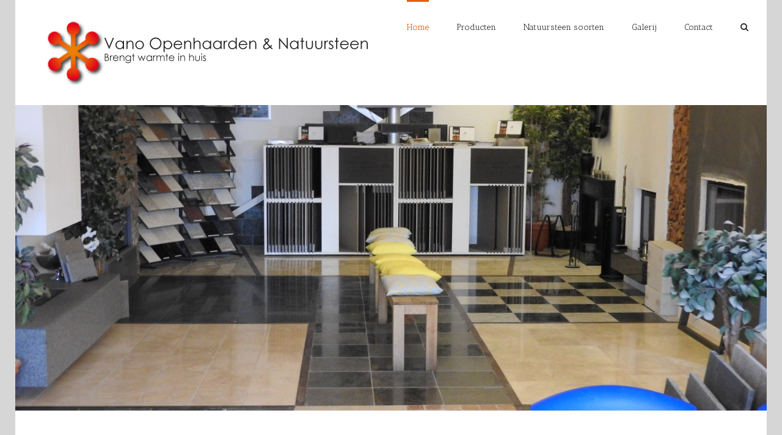

--- FILE ---
content_type: text/plain
request_url: https://www.google-analytics.com/j/collect?v=1&_v=j102&a=572099000&t=pageview&_s=1&dl=http%3A%2F%2Fwww.vanonatuursteen.com%2F&ul=en-us%40posix&dt=Vano%20Openhaarden%20%26%20Natuursteen%20%7C&sr=1280x720&vp=1280x720&_u=IEBAAEABAAAAACAAI~&jid=294787756&gjid=1866562745&cid=340882667.1769308167&tid=UA-65335055-1&_gid=1839328675.1769308167&_r=1&_slc=1&z=2013312995
body_size: -452
content:
2,cG-76RW8ZKNPG